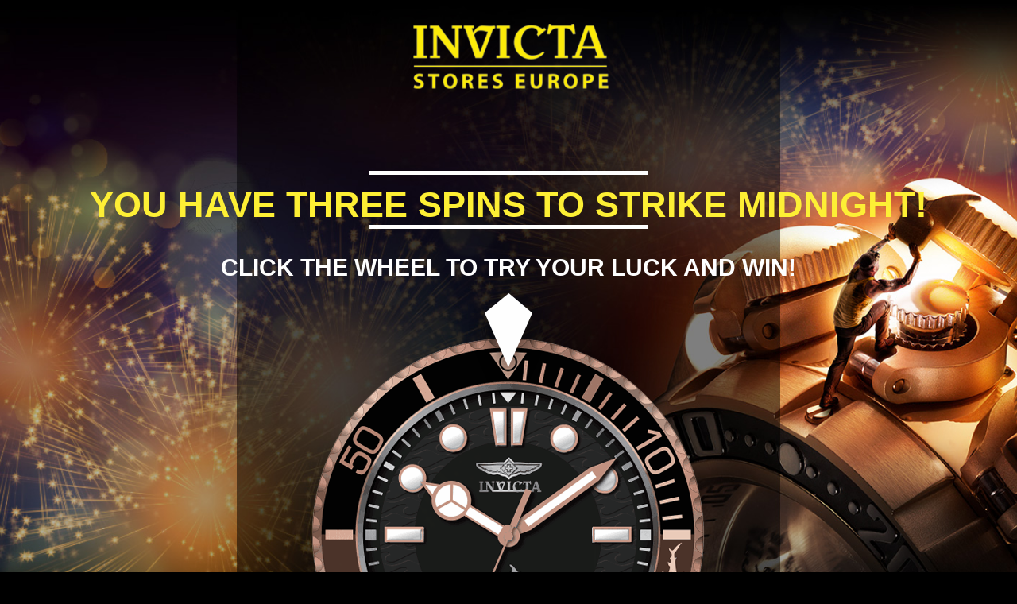

--- FILE ---
content_type: text/html; charset=UTF-8
request_url: https://capital-advertising.campaign.playable.com/iwe-watch-of-fortune_1?iframe=dontbreakout
body_size: 17633
content:
<!doctype html>
<html lang="en">
  <head>
    <script type="module" crossorigin src="/_assets/polyfills-M8jP-uK3.js"></script>

    <meta charset="UTF-8" />
    <meta name="viewport" content="width=device-width, initial-scale=1, minimum-scale=1, maximum-scale=1, user-scalable=no, minimal-ui" />
    <title>IWE - Watch of fortune | Capital Advertising</title>
    <meta http-equiv="Content-Language" content="en" />
<meta name="google" content="notranslate" />
<meta property="og:site_name" content="Capital Advertising" />
<meta property="og:title" content="IWE - Watch of fortune | Capital Advertising" />
<meta property="fb:app_id" content="236907991766146" id="fb_app_id" />
<meta property="og:url" content="https://capital-advertising.campaign.playable.com/iwe-watch-of-fortune_1" />
<meta property="og:type" content="website" />
<meta name="robots" content="noindex,nofollow" /><link rel="icon" type="image/png" href="/files/1533/IWE-WheelOfFortune/logoinvicta.png" />
    <script type="module" crossorigin src="/_assets/index-BCDdQvnO.js"></script>
    <link rel="stylesheet" crossorigin href="/_assets/index-DzDh2c-f.css">
  </head>

  <body>
    
    <div id="app"></div>
    <script>window.PLAYABLE_CAMPAIGN = "[base64]";</script>
    
  </body>
</html>


--- FILE ---
content_type: text/css
request_url: https://capital-advertising.campaign.playable.com/_assets/View-BAF01Cr_.css
body_size: -167
content:
.lf-divider__border{display:inline-block}


--- FILE ---
content_type: text/css
request_url: https://capital-advertising.campaign.playable.com/_assets/View-CG3lPIZ5.css
body_size: 442
content:
.spin__contents{position:relative;display:block;text-align:center;padding-top:60px}.spin .spin__contents .spin__image{margin:0 auto;max-width:100%;max-height:none;width:auto;height:auto;transform:rotate(0);transition:transform 6s cubic-bezier(.25,0,.17,1);touch-action:none}.spin .spin__contents .spin__image.disable-transition{transition:none}.spin__contents .spin__image.disable{pointer-events:none}.spin__contents .spin__marker{position:absolute;top:0;left:0;right:0;width:140px;font-size:140px;height:100px;margin:-50px auto 0;text-align:center;z-index:1;transform:rotate(0);transition:transform .3s cubic-bezier(.25,.46,.45,.94);pointer-events:none}.site--ie .spin__contents .spin__marker{width:100%!important}.spin__contents .spin__button--above+.spin__marker{top:14rem}.spin__contents .spin__button.spin__button--above{margin-top:0;margin-bottom:9rem}.spin__contents .spin__marker--moving{transform:rotate(-20deg)}.spin__contents .spin__marker.spin__marker--x-small{width:60px;font-size:60px;margin-top:5px}.spin__contents .spin__marker.spin__marker--small{width:80px;font-size:80px;margin-top:-5px}.spin__contents .spin__marker.spin__marker--medium{width:100px;font-size:100px;margin-top:-20px}.spin__contents .spin__marker.spin__marker--large{width:120px;font-size:120px;margin-top:-35px}.spin__contents .spin__marker.spin__marker--image{margin:0 auto;width:auto}.spin__contents .spin__marker.spin__marker--image img{margin:0 auto}.spin__contents .spin__button{margin:30px 0 0}@media only screen and (max-width:375px),screen and (max-height:500px){.site--mobile .spin{margin-top:5px}.site--mobile .spin .spin__contents .spin__marker{font-size:85px;margin-top:0}.site--mobile .ng-scope .spin .spin__contents .spin__marker{margin-top:-5px}.site--mobile .ng-scope .spin .spin__contents .spin__marker.spin__marker--huge{width:110px;font-size:110px;margin-top:-20px}.site--mobile .spin .spin__contents .spin__marker.spin__marker--x-small{width:60px;font-size:60px;margin-top:10px}.site--mobile .ng-scope .spin .spin__contents .spin__marker.spin__marker--small{width:70px;font-size:70px;margin-top:5px}.site--mobile .ng-scope .spin .spin__contents .spin__marker.spin__marker--medium{width:85px;font-size:85px;margin-top:-5px}.site--mobile .ng-scope .spin .spin__contents .spin__marker.spin__marker--large{width:100px;font-size:100px;margin-top:-15px}.site--mobile .ng-scope .spin .spin__contents .spin__marker.spin__marker--image{margin-top:25px;max-width:60px}.site--mobile .ng-scope .spin__contents .btn{margin-top:1.5rem}}.site .spin .spin__contents .spin__image{max-width:100%;max-height:none;width:auto;height:auto}.site--mobile.site .spin .spin__contents .spin__image{max-width:100%}


--- FILE ---
content_type: text/javascript
request_url: https://capital-advertising.campaign.playable.com/_assets/View-D_oQuGw3.js
body_size: 1531
content:
import{d as h,u as T,$ as b,bb as y,n as k,Z as E,b0 as _,b1 as C,bc as g,bd as v,z as A,be as l,_ as I}from"./index-BCDdQvnO.js";const S=()=>window.fbq?!1:((function(u,n,o,d,i,a,w){u.fbq||(i=u.fbq=function(){i.callMethod?i.callMethod.apply(i,arguments):i.queue.push(arguments)},u._fbq||(u._fbq=i),i.push=i,i.loaded=!0,i.version="2.0",i.queue=[],a=n.createElement(o),a.async=!0,a.src=d,w=n.getElementsByTagName(o)[0],w.parentNode.insertBefore(a,w))})(window,document,"script","https://connect.facebook.net/en_US/fbevents.js"),!0),B=()=>{if(window.ttq)return!1;const u=window;u.TiktokAnalyticsObject="ttq";const n=u.ttq=u.ttq||[];n.methods=["page","track","identify","instances","debug","on","off","once","ready","alias","group","enableCookie","disableCookie"],n.setAndDefer=function(o,d){o[d]=function(){o.push([d].concat(Array.prototype.slice.call(arguments,0)))}};for(let o=0;o<n.methods.length;o++)n.setAndDefer(n,n.methods[o]);return n.instance=function(o){const d=n._i[o]||[];for(let i=0;i<n.methods.length;i++)n.setAndDefer(d,n.methods[i]);return d},window.ttq.load=window.ttq.load||function(o,d){const i="https://analytics.tiktok.com/i18n/pixel/events.js";window.ttq._i=window.ttq._i||{},window.ttq._i[o]=[],window.ttq._i[o]._u=i,window.ttq._t=window.ttq._t||{},window.ttq._t[o]=+new Date,window.ttq._o=window.ttq._o||{},window.ttq._o[o]=d||{};const a=document.createElement("script");a.type="text/javascript",a.async=!0,a.src=i+"?sdkid="+o+"&lib=ttq";const w=document.getElementsByTagName("script")[0];w.parentNode.insertBefore(a,w)},!0},O=h({name:"integration-pixel-tracking",props:{model:{type:Object,required:!0}},setup(u){const n=u.model.state,o=[],d=T(),i=t=>{const r=document.createElement("div");r.innerHTML=t,r.querySelectorAll("script").forEach(f=>{const c=document.createElement("script");f.src?(Array.from(f.attributes).forEach(s=>{c.setAttribute(s.name,s.value)}),f.hasAttribute("async")&&(c.async=!0),f.hasAttribute("defer")&&(c.defer=!0),f.hasAttribute("nomodule")&&(c.noModule=!0)):c.textContent=f.textContent,document.head.appendChild(c)}),r.querySelectorAll("img").forEach(f=>{if(!document.querySelector('img[src="'.concat(f.src,'"]'))){const c=new Image;Array.from(f.attributes).forEach(s=>{c.setAttribute(s.name,s.value)}),c.style.display="none",document.body.appendChild(c)}})},a=async t=>{var f,c;if((f=d.model)!=null&&f.state.isEditModeActive)return;const{isMobile:r,isDesktop:m,isTablet:q}=E();if((t.devices.mobile&&r||t.devices.desktop&&q||t.devices.desktop&&m)&&(c=t.visibilityCondition)!=null&&c.check()){if(o.includes(t.id))return;if(o.push(t.id),await _(C.MARKETING),t.trackBy===g.CODE){let s=window.atob(t.code);s=v(s);const e=A();if(e)for(const p in e)s=s.replace(new RegExp("#"+String(p)+"#","ig"),e["".concat(p)]);i(s)}if(t.trackBy===g.FACEBOOK_ID){if(S()&&window.fbq){const p=window.atob(t.code);window.fbq("init","".concat(p))}const s=t.eventType===l.CUSTOM_EVENT?"trackCustom":"track",e=t.eventName||"PageView";typeof window.fbq<"u"&&window.fbq("".concat(s),"".concat(e))}if(t.trackBy===g.TIKTOK_ID){if(B()&&window.ttq){const s=window.atob(t.code);window.ttq.load(s)}if(typeof window.ttq<"u"){const s={[l.PAGE_VIEW]:()=>{var e;return(e=window.ttq)==null?void 0:e.page()},[l.CLICK_BUTTON]:()=>{var e;return(e=window.ttq)==null?void 0:e.track("ClickButton")},[l.COMPLETE_REGISTRATION]:()=>{var e;return(e=window.ttq)==null?void 0:e.track("CompleteRegistration")},[l.INITIATE_CHECKOUT]:()=>{var e;return(e=window.ttq)==null?void 0:e.track("InitiateCheckout")},[l.SUBMIT_FORM]:()=>{var e;return(e=window.ttq)==null?void 0:e.track("SubmitForm")},[l.SUBSCRIBE]:()=>{var e;return(e=window.ttq)==null?void 0:e.track("Subscribe")}};if(t.eventType!==void 0){const e=s[t.eventType];e&&e()}}}}},w=async()=>{var t;n.pixels&&((t=n.pixels)==null?void 0:t.length)>0&&n.pixels.forEach(async r=>{r.trigger===y.PAGELOAD&&a(r)})};b.on("flowPageChange",async()=>{var t;n.pixels&&((t=n.pixels)==null?void 0:t.length)>0&&n.pixels.forEach(async r=>{r.trigger===y.FLOWPAGE&&(await k(),a(r))})}),b.on("formSubmit",async t=>{var r;n.pixels&&((r=n.pixels)==null?void 0:r.length)>0&&n.pixels.forEach(async m=>{m.trigger===y.CONFIRM&&t.detail.id===m.confirmSectionId&&(await k(),a(m))})}),w()}});function M(u,n,o,d,i,a){return null}const D=I(O,[["render",M]]);export{D as default};


--- FILE ---
content_type: text/javascript
request_url: https://capital-advertising.campaign.playable.com/_assets/View--ZEtXGw_.js
body_size: 4706
content:
import{d as Te,r as F,c as I,dk as ge,w as de,o as We,n as x,G as Ae,_ as ke,f as w,g as v,U as Re,u as De,x as He,cT as Ve,cU as je,df as Ye,dl as Ke,dy as Q,bw as Xe,bg as qe,dz as ie,a as Ze,dA as Je,dB as Qe,a0 as xe,cV as et,dp as L,bC as tt,e as he,m as ye,i as B,l as at,M as ne,t as nt,by as lt,h as we,k as Se,p as oe,j as st,bR as pe,dg as be,O as re}from"./index-BCDdQvnO.js";const it=Te({name:"WofCanvasWheel",props:{gameFields:{type:Object,required:!0},visual:{type:Object,required:!0}},emits:["updateSize"],setup(e,{emit:u}){var P,M,C,z,q,d;const U=F(null),g=F((M=(P=e.visual)==null?void 0:P.wheelSize)!=null?M:400),X=(z=(C=e.visual)==null?void 0:C.fontSize)!=null?z:20,H=(d=(q=e.visual)==null?void 0:q.wheelSize)!=null?d:400,O=I(()=>g.value/H),V=I(()=>{var t;return((t=e.visual)==null?void 0:t.wheelUnit)===ge.PERCENT?X:Math.round(X*O.value)}),m=I(()=>g.value/2||0),s=I(()=>g.value/2||0),c=I(()=>{var t,l;return Math.min(m.value,s.value)-((l=(t=e.visual)==null?void 0:t.borderWidth)!=null?l:0)}),b=I(()=>Object.keys(e.gameFields).length),S=I(()=>2*Math.PI/b.value);let T;const j=(t,l)=>{var y,p,$,G;const n=[(y=e.visual)==null?void 0:y.color1,(p=e.visual)==null?void 0:p.color2,($=e.visual)==null?void 0:$.color3].filter(Boolean),o=l*S.value-Math.PI/2,f=(l+1)*S.value-Math.PI/2;t.beginPath(),t.moveTo(m.value,s.value),t.arc(m.value,s.value,c.value,o,f),t.lineTo(m.value,s.value),t.fillStyle=(G=n[l%n.length])!=null?G:"#FFFFFF",t.fill()},_=(t,l)=>{var f;t.beginPath(),t.lineWidth=1,t.strokeStyle=(f=e.visual.dividerColor)!=null?f:"#000000",t.moveTo(m.value,s.value);const n=m.value+c.value*Math.cos(l*S.value-Math.PI/2),o=s.value+c.value*Math.sin(l*S.value-Math.PI/2);t.lineTo(n,o),t.stroke()},W=t=>{var l,n,o,f,y;(l=e.visual)!=null&&l.borderWidth&&((n=e.visual)!=null&&n.borderColor)&&(t.beginPath(),t.arc(m.value,s.value,c.value-((o=e.visual)==null?void 0:o.borderWidth)/2,0,Math.PI*2),t.lineWidth=(f=e.visual)==null?void 0:f.borderWidth,t.strokeStyle=(y=e.visual)==null?void 0:y.borderColor,t.stroke())},Y=(t,l,n)=>{var f,y,p;t.fillStyle=(y=(f=e.visual)==null?void 0:f.fontColor)!=null?y:"#000000",t.font="".concat(V.value,"px '").concat((p=e.visual)==null?void 0:p.fontType,"'");const o=n*S.value+S.value/2-Math.PI/2;t.save(),t.translate(m.value,s.value),t.rotate(o),t.textAlign="center",t.textBaseline="middle",t.fillText(l,c.value*.5,0),t.restore()},k=()=>{const t=U.value;if(!t)return;const l=t.getContext("2d");if(l){l.clearRect(0,0,t.width,t.height),Object.values(e.gameFields).forEach((n,o)=>{j(l,o),n.field_label&&Y(l,n.field_label,o)});for(let n=0;n<Object.keys(e.gameFields).length;n++)_(l,n);W(l)}},N=async()=>{var y,p,$,G;const t=U.value;if(!t)return;const l=window.devicePixelRatio||1,n=t.parentElement;if(!n)return;let o;if(((y=e.visual)==null?void 0:y.wheelUnit)===ge.PERCENT){const Z=(p=e.visual.wheelSize)!=null?p:100;o=n.clientWidth*(Z/100)}else{const Z=(G=($=e.visual)==null?void 0:$.wheelSize)!=null?G:400;o=Math.min(Z,n.clientWidth)}t.style.width="".concat(o,"px"),t.style.height="".concat(o,"px"),t.width=o*l,t.height=o*l,g.value=o;const f=t.getContext("2d");f&&(f.scale(l,l),u("updateSize",{width:o,height:o}),await x(),k())};return de(()=>e.visual,N),We(()=>{var l;const t=(l=U.value)==null?void 0:l.parentElement;t&&(T=new ResizeObserver(async n=>{for(const o of n)o.target===t&&(u("updateSize",{width:0,height:0}),await x(),await N())}),T.observe(t))}),Ae(()=>{var l;const t=(l=U.value)==null?void 0:l.parentElement;t&&T&&T.unobserve(t)}),{wheelCanvas:U,canvasSize:g}}}),ot={ref:"wheelCanvas"};function rt(e,u,U,g,X,H){return v(),w("canvas",ot,null,512)}const dt=ke(it,[["render",rt]]),ut=Te({name:"game-wof",components:{WofCanvasWheel:dt,UIButton:Re},props:{model:{type:Object,required:!0}},setup(e){var ve;let u;const U=new Promise(a=>{u=a}),g=De(),X=He(),{announce:H,announcePersistent:O}=Ve(),V=F(!1),m=F(!1),s=F(null),c=F(!1),b=je({wof_field:0,spins:e.model.state.general.spins}),S=F(void 0),T=F(0),j=F(0);let _=0,W=0,Y=[],k=[],N,P=null;const M=[];let C=null,z=null,q=0,d,t=e.model.state.general.spins;const l=e.model.state.general.drawType===Ye.AUTO,n=e.model.state.general.fields,o=[];let f=0,y=0,p=!1;const $=a=>{a.preventDefault(),f=a.touches[0].clientX,y=a.touches[0].clientY,p=!1},G=a=>{a.preventDefault();const i=Math.abs(a.touches[0].clientX-f),r=Math.abs(a.touches[0].clientY-y);(i>20||r>20)&&(p=!0)},Z=a=>{e.model.state.general.spinButton===Q.USE_CLICK&&(p=!0),p&&me(a)},Ce=async a=>{T.value=a.width,j.value=a.height,await x(),u&&s.value&&u()},Ee=a=>{const i={};for(const r in a)(r+"").toLowerCase().includes("transform")&&(i[String(r)]=a[r]);return i},Be=()=>{var i,r;if(!s.value||!(s.value instanceof Element))return;const a={calculation:M,wheelComputed:Ee(window.getComputedStyle(s.value)),wheelHeight:s.value.offsetHeight,wheelWidth:s.value.offsetWidth,fieldsOccupied:Y,fields:n,spinsLeft:t,spinsUsed:_,winnerFieldId:(i=e.model.state)==null?void 0:i.winnerFieldId,winner:(r=e.model.state)==null?void 0:r.winner,data:P,position:W};o.push(a)},Ie=I(()=>X.url.includes("/campaign/view/demo")),Oe=I(()=>{let a="";return c.value&&e.model.state.general.markerAnimation&&(a+=" spin__marker--moving "),a}),Pe=I(()=>{const{wheelDisplay:a,visuals:i,spinButton:r}=e.model.state.general,h={};if(a==="colors"&&T.value)h.width="".concat(T.value,"px"),h.height="".concat(j.value,"px");else if(a==="image"&&(i!=null&&i.wheelSize)&&i.wheelUnit!==void 0){const K="".concat(Ke(i.wheelSize,i.wheelUnit));h.width=K}return!c.value&&r===Q.USE_CLICK&&(h.cursor="pointer"),W>0&&(h.transform="rotate(".concat(W,"deg)")),h}),ze=()=>{C=360/k.length,P=Number(k[Math.floor(Math.random()*k.length)]),N=k.indexOf(P)+1,W=2520+(C*N-C/2)},Le=()=>{_++,t--,t<1&&(t=0),b.spins_left=t,b.spins_used=_},Ue=I(()=>c.value||t<1||g.hasGamePopover),ue=a=>{var r;return(((r=e.model.state.accessibility)==null?void 0:r.field_landed)||"You've landed on #field_name# field").replace("#field_name#",a)},ee=a=>{var r,h;if(m.value)return;m.value=!0,d&&(b.wof_field=d);const i=(r=e.model.state.general.delay)!=null?r:2;(h=g.model)!=null&&h.state.isEditModeActive||setTimeout(()=>{tt(a)},i*1e3)},Ne=()=>{var a,i,r,h,K,A,E;if(d&&(b.wof_field=d),e.model.state.winner&&e.model.state.winnerFieldId){const te=String(e.model.state.winnerFieldId),R=n[String(te)],J=(R==null?void 0:R.field_alt_text)||"Winner";O(ue(J)),ee(!0);return}if(d&&n&&typeof n["".concat(d)]<"u"){const te=String(d),R=n[String(te)].action;let J="No reward";R===L.WINNER?J="Winner":R===L.NEW_TURN?J="Extra turn":R===L.LOSER&&(J="Loser");const $e=((a=n[String(te)])==null?void 0:a.field_alt_text)||J,ae=ue($e);switch(R){case L.WINNER:{O(ae),ee(!0);break}case L.NEW_TURN:{let D=ae;if((i=e.model.state.accessibility)!=null&&i.spins_left){const se=e.model.state.accessibility.spins_left;D="".concat(D," ").concat(se.replace("#spins_left#",String(t+1)))}H(D),t++,b.spins_left=t;break}case L.LOSER:{O(ae),ee(!1);break}case L.NO_PRIZE:{let D=ae;const se=t<=0||((h=(r=e.model.state)==null?void 0:r.general)==null?void 0:h.spinButton)===Q.AUTO;if(t>0&&((A=(K=e.model.state)==null?void 0:K.general)==null?void 0:A.spinButton)!==Q.AUTO&&((E=e.model.state.accessibility)!=null&&E.spins_left)){const Ge=e.model.state.accessibility.spins_left;D="".concat(D," ").concat(Ge.replace("#spins_left#",String(t)))}se?(O(D),ee(!1)):H(D);break}}}else O("The wheel has stopped."),ee(!1)},Me=()=>{s.value&&(s.value.style.cssText="transition: none !important;",s.value.offsetWidth,s.value.style.cssText="transform: rotate(0deg)")},Fe=()=>{var a;c.value=!0,e.model.state.advanced.sound.enabled&&e.model.state.advanced.sound.src&&et(e.model.state.advanced.sound.src),H(((a=e.model.state.accessibility)==null?void 0:a.spin_started)||"The wheel is spinning."),setTimeout(()=>{c.value=!1,Le(),Be(),Ne()},6100)},_e=()=>{if(C){if(P&&(d=P),e.model.state.winnerFieldId&&k.includes(e.model.state.winnerFieldId))d=e.model.state.winnerFieldId,P=d,N=k.indexOf(e.model.state.winnerFieldId)+1,W=2520+(C*N-C/2);else if(Y&&Y.length>0){const a=k.filter(i=>!Y.includes(i));if(z=null,l&&q>=2)for(const i in a)n[a[Number(i)]]&&n[a[Number(i)]].action&&n[a[Number(i)]].action!==L.NEW_TURN&&(z=a[Number(i)]);z||(z=a[Math.floor(Math.random()*a.length)]),d=z,P=d,N=k.indexOf(z)+1,W=2520+(C*N-C/2)}else if(l&&q>=2)for(const a in M)n[M[Number(a)]]&&n[M[Number(a)]].action&&n[M[Number(a)]].action!==L.NEW_TURN&&(z=M[Number(a)]);d&&n["".concat(d)]&&n["".concat(d)].action&&n["".concat(d)].action===L.NEW_TURN&&q++}},le=async()=>{ze(),_e(),Me(),Fe()},me=a=>{if(c.value||m.value||g.hasGamePopover){a.preventDefault();return}le()},ce=a=>{a.action.type===xe.GOTO_FLOW_PAGE&&!a.action.flowPage&&(a.preventDefault(),!c.value&&!m.value&&x().then(()=>{le()}))},fe=()=>{var a;e.model.state.general.spinButton===Q.AUTO&&!g.hasGamePopover&&setTimeout(le,((a=e.model.state.general.autoDelay)!=null?a:1)*1e3)};return de(()=>g.hasGamePopover,()=>{fe()}),de(b,()=>{g.metricData=b,g.gameData=o}),(ve=window.sdk)==null||ve.on("action",ce),We(async()=>{var i,r,h,K;if((h=(r=(i=e.model)==null?void 0:i.state.general)==null?void 0:r.visuals)!=null&&h.fontType){const{isFontLoaded:A}=Xe();await A(e.model.state.general.visuals.fontType).catch(E=>{console.error("Something went wrong with loading the font",E)})}const a=[e.model.state.general.image,e.model.state.general.markerImage];try{await Promise.all(a.map(async E=>{if(E)return await qe(E)})),S.value=!0,await x(),V.value=!0;const A=[];if(e.model.state.general.numFields)for(let E=0;E<e.model.state.general.numFields;E++)A.push(E+1);(K=e.model.state.general)!=null&&K.fieldsOccupied&&(Y=e.model.state.general.fieldsOccupied),k=A.reverse(),u&&e.model.state.general.wheelDisplay!==ie.COLOR&&u()}catch(A){V.value=!0,S.value=!1,u&&e.model.state.general.wheelDisplay!==ie.COLOR&&u()}await x(),s.value&&(s.value.addEventListener("touchstart",$,{passive:!1}),s.value.addEventListener("touchmove",G,{passive:!1}),s.value.addEventListener("touchend",Z,{passive:!1}))}),Ze(()=>{var a;s.value&&(s.value.removeEventListener("touchstart",$),s.value.removeEventListener("touchmove",G),s.value.removeEventListener("touchend",Z)),(a=window.sdk)==null||a.off("action",ce)}),{disableSpinButton:Ue,isWofImagesLoaded:S,spinnerElement:s,handleSizeUpdate:Ce,isReady:V,isSpinning:c,markerIsSpinning:Oe,transformWheelStyle:Pe,gameOver:m,gameFields:n,GameWofSpinButtonPositionType:Qe,GameWofSpinButtonType:Q,GameWofMarkerType:Je,GameWofWheelDisplayType:ie,isDemo:Ie,clickSpinWheelHandler:me,onBeforeEnter:async()=>{await U},onAfterEnter:()=>{fe()}}}}),mt={key:1,class:"spin"},ct={class:"spin__game"},ft={key:0,class:"spin__contents clearfix"},vt={key:0,class:"spin__button spin__button--above"},gt=["src","alt"],ht=["aria-label"],yt=["alt","src"],wt={key:4,class:"game--invalid-message"},St={key:5,class:"spin__button"};function pt(e,u,U,g,X,H){var m,s,c,b,S,T,j,_;const O=he("UIButton"),V=he("WofCanvasWheel");return v(),w(re,null,[(m=e.model.state.elementStyling)!=null&&m.wofStyle?(v(),ye(lt("style"),{key:0,type:"text/css"},{default:at(()=>{var W;return[ne(nt((W=e.model.state.elementStyling)==null?void 0:W.wofStyle),1)]}),_:1})):B("",!0),e.model.state.gameValid?(v(),w("div",mt,[we("div",ct,[e.isReady?(v(),w("div",ft,[e.model.state.general.spinButtonPosition===e.GameWofSpinButtonPositionType.ABOVE&&e.model.state.general.spinButton===e.GameWofSpinButtonType.USE_BUTTON?(v(),w("div",vt,[Se(O,{type:"button",disabled:e.disableSpinButton||e.gameOver,class:oe({disabled:e.disableSpinButton||e.gameOver}),onClick:e.clickSpinWheelHandler,innerHTML:(s=e.model.state.customLabels)==null?void 0:s.spinButton},null,8,["disabled","class","onClick","innerHTML"])])):B("",!0),e.isWofImagesLoaded?(v(),w("div",{key:1,class:oe(["spin__marker",[(c=e.model.state.elementStyling)==null?void 0:c.markerClasses,e.markerIsSpinning]]),style:st((b=e.model.state.elementStyling)==null?void 0:b.markerStyle)},[e.model.state.general.markerType===e.GameWofMarkerType.IMAGE&&e.model.state.general.markerImage?(v(),w("img",{key:0,src:e.model.state.general.markerImage,alt:(S=e.model.state.general)==null?void 0:S.markerAltText,role:"img"},null,8,gt)):B("",!0),e.model.state.general.markerType===e.GameWofMarkerType.ICON?(v(),w("span",{key:1,class:"fa fa-map-marker",role:"img","aria-label":(T=e.model.state.general)==null?void 0:T.markerAltText},null,8,ht)):B("",!0)],6)):B("",!0),e.isWofImagesLoaded&&e.model.state.general.image&&e.model.state.general.wheelDisplay==="image"?(v(),w("img",pe({key:2,ref:"spinnerElement",alt:(j=e.model.state.general)==null?void 0:j.imageAltText,src:e.model.state.general.image,class:"spin__image",role:"img",style:e.transformWheelStyle},be({click:e.model.state.general.spinButton===e.GameWofSpinButtonType.USE_CLICK?e.clickSpinWheelHandler:null},!0)),null,16,yt)):e.model.state.general.wheelDisplay===e.GameWofWheelDisplayType.COLOR&&e.model.state.general.visuals?(v(),w("div",pe({key:3,ref:"spinnerElement",class:"spin__image",role:"img",style:e.transformWheelStyle},be({click:e.model.state.general.spinButton===e.GameWofSpinButtonType.USE_CLICK?e.clickSpinWheelHandler:null},!0)),[e.spinnerElement?(v(),ye(V,{key:0,visual:e.model.state.general.visuals,"game-fields":e.gameFields,onUpdateSize:e.handleSizeUpdate},null,8,["visual","game-fields","onUpdateSize"])):B("",!0)],16)):B("",!0),e.isWofImagesLoaded?B("",!0):(v(),w("div",wt,[e.isDemo?(v(),w(re,{key:0},[u[0]||(u[0]=ne(" There was a problem loading the an image. ",-1)),u[1]||(u[1]=we("br",null,null,-1)),u[2]||(u[2]=ne("Please check if the image exist or try reloading the game! ",-1))],64)):(v(),w(re,{key:1},[ne(" There was a problem loading an image - Please try reloading the game. ")],64))])),e.model.state.general.spinButtonPosition===e.GameWofSpinButtonPositionType.BELOW&&e.model.state.general.spinButton===e.GameWofSpinButtonType.USE_BUTTON&&e.isWofImagesLoaded?(v(),w("div",St,[Se(O,{type:"button",disabled:e.disableSpinButton||e.gameOver,class:oe({disabled:e.disableSpinButton||e.gameOver}),onClick:e.clickSpinWheelHandler,innerHTML:(_=e.model.state.customLabels)==null?void 0:_.spinButton},null,8,["disabled","class","onClick","innerHTML"])])):B("",!0)])):B("",!0)])])):B("",!0)],64)}const Tt=ke(ut,[["render",pt]]);export{Tt as default};


--- FILE ---
content_type: text/javascript
request_url: https://capital-advertising.campaign.playable.com/_assets/View-Z__XJSBU.js
body_size: 686
content:
import{d as p,u as f,r as l,c,Z as m,o as v,w as y,n as _,_ as h,f as S,g,h as w,j as u}from"./index-BCDdQvnO.js";const D=p({name:"AddonLfDivider",props:{model:{type:Object,required:!0}},setup(n){const i=f(),r=l(!1),s=l(),d=c(()=>{var a,t;return s.value?((t=(a=s.value.parentElement)==null?void 0:a.parentElement)==null?void 0:t.clientWidth)+"px":"100%"}),o=c(()=>{var t;const{isMobile:a}=m();return{...(t=n.model.state.elementStyling)==null?void 0:t.align,...a&&{width:d.value}}}),e=()=>{r.value=!0};return v(()=>{e()}),y(()=>i.currentDevice,async()=>{r.value=!1,await _(),e()}),{dividerStyles:o,dividerRef:s}}});function $(n,i,r,s,d,o){var e;return g(),S("div",{ref:"dividerRef",class:"addon lf-divider",style:u(n.dividerStyles)},[w("span",{class:"lf-divider__border",style:u((e=n.model.state.elementStyling)==null?void 0:e.inline)},null,4)],4)}const k=h(D,[["render",$]]);export{k as default};
